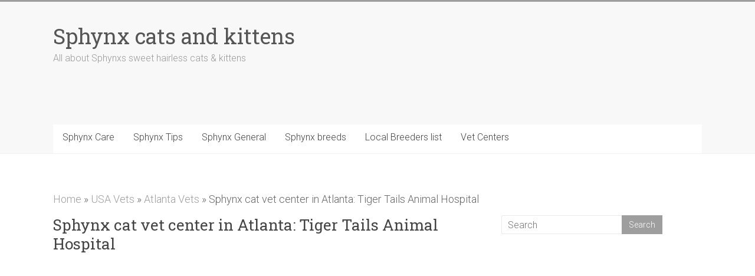

--- FILE ---
content_type: text/html; charset=UTF-8
request_url: http://www.barecatssphynx.com/usa-vets/atlanta-vets/atlanta-tiger-tails-animal-hospital-1503-sphynx-cat-vet.html
body_size: 7912
content:
<!DOCTYPE html><html lang="en-US" prefix="og: http://ogp.me/ns#"><head><meta charset="UTF-8" /><meta name="viewport" content="width=device-width, initial-scale=1"><meta name="msvalidate.01" content="56F268F82576D23026FF9541A9F46871" /><link rel="profile" href="http://gmpg.org/xfn/11" /><link rel="pingback" href="http://www.barecatssphynx.com/xmlrpc.php" /><link type="text/css" media="all" href="http://www.barecatssphynx.com/wp-content/cache/autoptimize/css/autoptimize_72b1e369958669804ac881308daaa2fd.css" rel="stylesheet" /><title>Sphynx cat vet center in Atlanta: Tiger Tails Animal Hospital - Sphynx cats and kittens</title><link rel="canonical" href="http://www.barecatssphynx.com/usa-vets/atlanta-vets/atlanta-tiger-tails-animal-hospital-1503-sphynx-cat-vet.html" /><meta property="og:locale" content="en_US" /><meta property="og:type" content="article" /><meta property="og:title" content="Sphynx cat vet center in Atlanta: Tiger Tails Animal Hospital - Sphynx cats and kittens" /><meta property="og:description" content="Looking for a veterinary medical center for your Sphynx within Atlanta? Before seeking a vet, you&#8217;ll want to determine key choice demands. The right veterinarian clinic should fit some essential requirements described hereafter What are the Main Characteristics of the" /><meta property="og:url" content="http://www.barecatssphynx.com/usa-vets/atlanta-vets/atlanta-tiger-tails-animal-hospital-1503-sphynx-cat-vet.html" /><meta property="og:site_name" content="Sphynx cats and kittens" /><meta property="article:section" content="Atlanta Vets" /><meta property="article:published_time" content="2019-02-10T18:43:14+00:00" /><meta property="og:image" content="http://www.barecatssphynx.com/wp-content/uploads/2020/01/element.png" /><meta property="og:image:width" content="720" /><meta property="og:image:height" content="360" /><meta name="twitter:card" content="summary" /><meta name="twitter:description" content="Looking for a veterinary medical center for your Sphynx within Atlanta? Before seeking a vet, you&#8217;ll want to determine key choice demands. The right veterinarian clinic should fit some essential requirements described hereafter What are the Main Characteristics of the" /><meta name="twitter:title" content="Sphynx cat vet center in Atlanta: Tiger Tails Animal Hospital - Sphynx cats and kittens" /><meta name="twitter:image" content="http://www.barecatssphynx.com/wp-content/uploads/2020/01/element.png" /><meta property="DC.date.issued" content="2019-02-10T18:43:14+00:00" /><link rel='dns-prefetch' href='//maxcdn.bootstrapcdn.com' /><link rel='dns-prefetch' href='//fonts.googleapis.com' /><link rel='dns-prefetch' href='//s.w.org' /><link rel='stylesheet' id='fontawesome-css'  href='https://maxcdn.bootstrapcdn.com/font-awesome/4.6.3/css/font-awesome.min.css?ver=1.3.2' type='text/css' media='all' /><link rel='stylesheet' id='accelerate_googlefonts-css'  href='//fonts.googleapis.com/css?family=Roboto%3A400%2C300%2C100%7CRoboto+Slab%3A700%2C400&#038;ver=4.8.25' type='text/css' media='all' /><link rel='stylesheet' id='yarpp-thumbnails-yarpp-thumbnail-css'  href='http://www.barecatssphynx.com/wp-content/plugins/yet-another-related-posts-plugin/includes/styles_thumbnails.css.php?width=120&#038;height=120&#038;ver=5.1.0' type='text/css' media='all' /> <script type='text/javascript' src='http://www.barecatssphynx.com/wp-includes/js/jquery/jquery.js?ver=1.12.4'></script> <!--[if lte IE 8]> <script type='text/javascript' src='http://www.barecatssphynx.com/wp-content/themes/accelerate/js/html5shiv.js?ver=3.7.3'></script> <![endif]--> <script data-ad-client="ca-pub-9933922030654345" async src="https://pagead2.googlesyndication.com/pagead/js/adsbygoogle.js"></script> </head><body class="post-template-default single single-post postid-2409 single-format-standard  better-responsive-menu blog-small wide"><div id="page" class="hfeed site"><header id="masthead" class="site-header clearfix"><div id="header-text-nav-container" class="clearfix"><div class="inner-wrap"><div id="header-text-nav-wrap" class="clearfix"><div id="header-left-section"><div id="header-text" class=""><h3 id="site-title"> <a href="http://www.barecatssphynx.com/" title="Sphynx cats and kittens" rel="home">Sphynx cats and kittens</a></h3><p id="site-description">All about Sphynxs sweet hairless cats &amp; kittens</p></div></div><div id="header-right-section"></div></div></div><nav id="site-navigation" class="main-navigation inner-wrap clearfix" role="navigation"><h3 class="menu-toggle">Menu</h3><div class="menu-top-menu-container"><ul id="menu-top-menu" class="menu"><li id="menu-item-39" class="menu-item menu-item-type-taxonomy menu-item-object-category menu-item-39"><a href="http://www.barecatssphynx.com/sphynx-care">Sphynx Care</a></li><li id="menu-item-40" class="menu-item menu-item-type-taxonomy menu-item-object-category menu-item-40"><a href="http://www.barecatssphynx.com/sphynx-cats-tips">Sphynx Tips</a></li><li id="menu-item-38" class="menu-item menu-item-type-taxonomy menu-item-object-category menu-item-38"><a href="http://www.barecatssphynx.com/sphynx-general">Sphynx General</a></li><li id="menu-item-224" class="menu-item menu-item-type-taxonomy menu-item-object-category menu-item-224"><a href="http://www.barecatssphynx.com/sphynx-breeds">Sphynx breeds</a></li><li id="menu-item-781" class="menu-item menu-item-type-post_type menu-item-object-post menu-item-781"><a href="http://www.barecatssphynx.com/sphynx-cat-breeders/sphynx-cat-breeders-list.html">Local Breeders list</a></li><li id="menu-item-3053" class="menu-item menu-item-type-post_type menu-item-object-post menu-item-3053"><a href="http://www.barecatssphynx.com/sphynx-general/veterinary-centers.html">Vet Centers</a></li></ul></div></nav></div></header><div id="main" class="clearfix"><div class="inner-wrap clearfix"><div class="breadcrumbs" itemscope itemtype="http://schema.org/BreadcrumbList"><span itemprop="itemListElement" itemscope itemtype="http://schema.org/ListItem"><a class="breadcrumbs__link" href="http://www.barecatssphynx.com/" itemprop="item"><span itemprop="name">Home</span></a><meta itemprop="position" content="1" /></span><span class="breadcrumbs__separator"> » </span><span itemprop="itemListElement" itemscope itemtype="http://schema.org/ListItem"><a class="breadcrumbs__link" href="http://www.barecatssphynx.com/usa-vets" itemprop="item"><span itemprop="name">USA Vets</span></a><meta itemprop="position" content="2" /></span><span class="breadcrumbs__separator"> » </span><span itemprop="itemListElement" itemscope itemtype="http://schema.org/ListItem"><a class="breadcrumbs__link" href="http://www.barecatssphynx.com/usa-vets/atlanta-vets" itemprop="item"><span itemprop="name">Atlanta Vets</span></a><meta itemprop="position" content="3" /></span><span class="breadcrumbs__separator"> » </span><span class="breadcrumbs__current">Sphynx cat vet center in Atlanta: Tiger Tails Animal Hospital</span></div><div id="primary"><div id="content" class="clearfix"><article id="post-2409" class="post-2409 post type-post status-publish format-standard has-post-thumbnail hentry category-atlanta-vets"><header class="entry-header"><h1 class="entry-title"> Sphynx cat vet center in Atlanta: Tiger Tails Animal Hospital</h1></header><div class="entry-content clearfix"><p><div class='code-block code-block-3' style='margin: 8px 0; clear: both;'> <script async src="https://pagead2.googlesyndication.com/pagead/js/adsbygoogle.js"></script>  <ins class="adsbygoogle"
style="display:block"
data-ad-client="ca-pub-9933922030654345"
data-ad-slot="7155285690"
data-ad-format="link"
data-full-width-responsive="true"></ins> <script>(adsbygoogle = window.adsbygoogle || []).push({});</script> </div> <br /> Looking for a veterinary medical center for your Sphynx within Atlanta? Before seeking a vet, you&#8217;ll want to determine key choice demands. The right veterinarian clinic should<span id="more-2409"></span> fit some essential requirements described hereafter</p><div id="toc_container" class="no_bullets"><ul class="toc_list"><li><a href="#What_are_the_Main_Characteristics_of_the_suitable_veterinary_clinic">What are the Main Characteristics of the suitable veterinary clinic</a></li><li><a href="#Location_makes_a_difference">Location makes a difference</a></li><li><a href="#During_the_day_or_around_the_clock">During the day or around the clock? </a></li><li><a href="#What_to_do_in_immediate_scenarios">What to do in immediate scenarios</a></li><li><a href="#15_Sphynx_cat_urgent_matters_that_need_quick_veterinary_assessment_andor_care">15 Sphynx cat urgent matters, that need quick veterinary assessment and/or care: </a></li></ul></div><h2><span id="What_are_the_Main_Characteristics_of_the_suitable_veterinary_clinic">What are the Main Characteristics of the suitable veterinary clinic</span></h2><p>A befitting veterinarian medical center ought to:</p><ul><li>Locate not far from your home, within a 15-20 minutes drive</li><li>Be open 24 hours or open late, especially for urgent circumstances</li><li>Have as much as necessary vets that are able to give top-quality care</li><li>Be properly set up. High-quality healthcare apparatus assures the right-time and proper of the diagnosing your Sphynx pet</li></ul><p><img class="alignnone size-full wp-image-brd" src="/images/vet-clinic-img/sphynx-vet-12.jpg" alt="local sphynx cat veterenary clinic in Atlanta" width="900" height="450"><br /> These bits of advice can definitely make your option easier. In addition to these common suggestions, pay attention to the document <a href="/sphynx-care/sphynx-cat-health-choose-right-vet-sphynx-cat.html">how to select the apropriate vet</a> for a Sphynx Cat.</p><div class='code-block code-block-4' style='margin: 8px 0; clear: both;'> <script async src="//pagead2.googlesyndication.com/pagead/js/adsbygoogle.js"></script> <ins class="adsbygoogle"
style="display:block; text-align:center;"
data-ad-layout="in-article"
data-ad-format="fluid"
data-ad-client="ca-pub-9933922030654345"
data-ad-slot="8095008214"></ins> <script>(adsbygoogle = window.adsbygoogle || []).push({});</script> </div><p> Should you adopt a Sphynx kitten from the cattery positioned in Atlanta, demand the contacts of the vet who already treats your breeder&#8217;s cats. The pros would be the following:</p><ul><li>To begin with, this vet is already acquainted with your Sphynx kitten, which is always advantageous.</li><li>Subsequently, the Sphynx cat breeder will entrust the cats to a high-quality veterinarian only.</li><li>Finally, <a href="/sphynx-cat-breeders/sphynx-cat-breeders-list.html">the Sphynx breeder</a> can suggest a fantastic vet clinic near you.</li></ul><p>Consequently, <a href="/sphynx-general/adopting-sphynx-kitten.html">adopting a Sphynx kitten</a>, you may be prepared for the check out to a veterinarian hospital locally.</p><h2><span id="Location_makes_a_difference">Location makes a difference</span></h2><p>If you reside in Atlanta, try to choose for your Sphynx a vet clinic near you. This type of decision will save you the essential time in an urgent situation and also minimize the delivery stress.</p><p></p><div style="overflow:hidden;width: 100%;position: relative;"> <iframe width="100%" height="440" src="https://maps.google.com/maps?width=700&amp;height=440&amp;hl=en&amp;q=2605%20Peachtree%20Industrial%20Blvd%20Duluth,%20GA%2030097&amp;ie=UTF8&amp;t=&amp;z=10&amp;iwloc=B&amp;output=embed" frameborder="0" scrolling="no" marginheight="0" marginwidth="0"></iframe></p></div><p></p><h2><span id="During_the_day_or_around_the_clock">During the day or around the clock? </span></h2><p>The ability to speak to a veterinary hospital at any time is necessary, especially in emergency circumstances when a Sphynx instantly becomes sick. Most contemporary vet clinics are available 24 hours or take until late to offer after-hours urgent treatment, as you can see within our vet list. Many of them take pets on weekends and holidays.</p><h2><span id="What_to_do_in_immediate_scenarios">What to do in immediate scenarios</span></h2><p>If you do not possess a chance to visit your permanent veterinary clinic for emergency aid, find another one as fast as you are able to.<br /> Go with a seek animal quickly to the veterinarian clinic in Atlanta, which can offer emergency assistance at this time. Understand that there are not many really dangerous circumstances for your Sphynx.</p><p></p><table border="1" width="70%" class="vettbl"><colgroup><col style="width:25%;"><col style=""></colgroup><tbody><tr><td>Business name</td><td>Tiger Tails Animal Hospital</td></tr><tr><td>City</td><td><a href="/usa-vets/atlanta-veterinary-list.html">Atlanta</a></td></tr><tr></tr><tr><td>Addr</td><td>2605 Peachtree Industrial Blvd Duluth, GA 30097</td></tr><tr><td>Phone</td><td>(770) 817-9565</td></tr><tr><td>Hours</td><td><ul class="whour"><li>Mon  7:30 am &#8211; 6:00 pm</li><li>Tue  7:30 am &#8211; 6:00 pm</li><li>Wed  7:30 am &#8211; 6:00 pm</li><li>Thu  7:30 am &#8211; 6:00 pm</li><li>Fri  7:30 am &#8211; 6:00 pm</li><li>Sat  8:30 am &#8211; 1:00 pm</li><li>Sun  Closed</li></ul></td></tr><tr><td>Web site</td><td>tigertailsanimalhospital.com</td></tr><tr><td>Self Description</td><td>Tiger Tails Animal Hospital is dedicated to providing the highest quality veterinary care while also offering exceptional service to our valued clients. We are a full service</td></tr></tbody></table><div class='code-block code-block-4' style='margin: 8px 0; clear: both;'> <script async src="//pagead2.googlesyndication.com/pagead/js/adsbygoogle.js"></script> <ins class="adsbygoogle"
style="display:block; text-align:center;"
data-ad-layout="in-article"
data-ad-format="fluid"
data-ad-client="ca-pub-9933922030654345"
data-ad-slot="8095008214"></ins> <script>(adsbygoogle = window.adsbygoogle || []).push({});</script> </div><h2><span id="15_Sphynx_cat_urgent_matters_that_need_quick_veterinary_assessment_andor_care">15 Sphynx cat urgent matters, that need quick veterinary assessment and/or care: </span></h2><ul><li>Unrestrained bleeding or bleeding that does not stop within a few moments</li><li>Alterations in breathing, lack of breath or nonstop coughing and/or gagging</li><li>Inability to urinate or pass feces (stool)</li><li>Blood in urine/stool</li><li>Any injuries to your cat&#8217;s eye(s) or unanticipated loss of sight</li><li>Ingestion of anything poisonous</li><li>Loss of balance or seizures</li><li>Inability to move</li><li>Broken bone fragments or serious lameness</li><li>Extreme panic or anxiety</li><li>Heatstroke</li><li>Unrestrained throwing up or diarrhea (greater than two attacks in 24 hours)</li><li>Rejection to drink or eat for 24 hours or more</li><li>Unconsciousness/coma</li><li>Penetrating injuries, heavy lacerations or punctures</li></ul><p>Additional scenarios permit you to schedule your visit to the veterinarian clinic essentially with no hurry.<br /> <br /><div class='code-block code-block-3' style='margin: 8px 0; clear: both;'> <script async src="https://pagead2.googlesyndication.com/pagead/js/adsbygoogle.js"></script>  <ins class="adsbygoogle"
style="display:block"
data-ad-client="ca-pub-9933922030654345"
data-ad-slot="7155285690"
data-ad-format="link"
data-full-width-responsive="true"></ins> <script>(adsbygoogle = window.adsbygoogle || []).push({});</script> </div></p><div id="ess-main-wrapper"><div id="ess-wrap-inline-networks" class="ess-inline-networks-container ess-clear ess-inline-bottom ess-rounded-icon ess-inline-layout-rounded ess-no-share-counts ess-no-network-label"><ul class="ess-social-network-lists"><li class="ess-social-networks ess-facebook ess-spacing ess-social-sharing"> <a target="_blank" rel="nofollow" href="http://www.barecatssphynx.com/goto/http://www.facebook.com/sharer.php?u=http%3A%2F%2Fwww.barecatssphynx.com%2Fusa-vets%2Fatlanta-vets%2Fatlanta-tiger-tails-animal-hospital-1503-sphynx-cat-vet.html&#038;t=Sphynx%20cat%20vet%20center%20in%20Atlanta%3A%20Tiger%20Tails%20Animal%20Hospital"  class="ess-social-network-link ess-social-share ess-no-display-counts" rel="nofollow" data-social-name="facebook" data-min-count="0" data-post-id="2409" data-location="inline"> <span class="inline-networks socicon ess-icon socicon-facebook" data-tip="Facebook"></span> </a></li><li class="ess-social-networks ess-twitter ess-spacing ess-social-sharing"> <a target="_blank" rel="nofollow" href="http://www.barecatssphynx.com/goto/http://twitter.com/share?text=Sphynx%20cat%20vet%20center%20in%20Atlanta%3A%20Tiger%20Tails%20Animal%20Hospital&#038;url=http%3A%2F%2Fwww.barecatssphynx.com%2Fusa-vets%2Fatlanta-vets%2Fatlanta-tiger-tails-animal-hospital-1503-sphynx-cat-vet.html&#038;via=Sphynx%20cats%20and%20kittens"  class="ess-social-network-link ess-social-share ess-no-display-counts" rel="nofollow" data-social-name="twitter" data-min-count="0" data-post-id="2409" data-location="inline"> <span class="inline-networks socicon ess-icon socicon-twitter" data-tip="Twitter"></span> </a></li><li class="ess-social-networks ess-pinterest ess-spacing ess-social-sharing"> <a href="#" class="ess-social-network-link ess-social-share-pinterest ess-no-display-counts" rel="nofollow" data-social-name="pinterest" data-min-count="0" data-post-id="2409" data-location="inline"> <span class="inline-networks socicon ess-icon socicon-pinterest" data-tip="Pinterest"></span> </a></li><li class="ess-social-networks ess-reddit ess-spacing ess-social-sharing"> <a target="_blank" rel="nofollow" href="http://www.barecatssphynx.com/goto/http://www.reddit.com/submit?url=http%3A%2F%2Fwww.barecatssphynx.com%2Fusa-vets%2Fatlanta-vets%2Fatlanta-tiger-tails-animal-hospital-1503-sphynx-cat-vet.html&#038;title=Sphynx%20cat%20vet%20center%20in%20Atlanta%3A%20Tiger%20Tails%20Animal%20Hospital"  class="ess-social-network-link ess-social-share ess-no-display-counts" rel="nofollow" data-social-name="reddit" data-min-count="0" data-post-id="2409" data-location="inline"> <span class="inline-networks socicon ess-icon socicon-reddit" data-tip="Reddit"></span> </a></li></ul></div></div><div class='yarpp-related'><h3>Related posts:</h3><div class="yarpp-thumbnails-horizontal"> <a class='yarpp-thumbnail' rel='norewrite' href='http://www.barecatssphynx.com/usa-vets/atlanta-veterinary-list.html' title='List of veterinary centers in Atlanta'> <img width="120" height="120" src="http://www.barecatssphynx.com/wp-content/uploads/2020/01/group-120x120.png" class="attachment-yarpp-thumbnail size-yarpp-thumbnail wp-post-image" alt="" data-pin-nopin="true" srcset="http://www.barecatssphynx.com/wp-content/uploads/2020/01/group-120x120.png 120w, http://www.barecatssphynx.com/wp-content/uploads/2020/01/group-150x150.png 150w, http://www.barecatssphynx.com/wp-content/uploads/2020/01/group-230x230.png 230w" sizes="(max-width: 120px) 100vw, 120px" /><span class="yarpp-thumbnail-title">List of veterinary centers in Atlanta</span></a> <a class='yarpp-thumbnail' rel='norewrite' href='http://www.barecatssphynx.com/sphynx-cat-breeders/sphynx-cat-breeders-list.html' title='Sphynx Cat Breeders list'> <img width="120" height="120" src="http://www.barecatssphynx.com/wp-content/uploads/2019/11/cat-1-120x120.jpg" class="attachment-yarpp-thumbnail size-yarpp-thumbnail wp-post-image" alt="Sphynx kitten" data-pin-nopin="true" srcset="http://www.barecatssphynx.com/wp-content/uploads/2019/11/cat-1-120x120.jpg 120w, http://www.barecatssphynx.com/wp-content/uploads/2019/11/cat-1-150x150.jpg 150w, http://www.barecatssphynx.com/wp-content/uploads/2019/11/cat-1-300x300.jpg 300w, http://www.barecatssphynx.com/wp-content/uploads/2019/11/cat-1-230x230.jpg 230w, http://www.barecatssphynx.com/wp-content/uploads/2019/11/cat-1-365x365.jpg 365w, http://www.barecatssphynx.com/wp-content/uploads/2019/11/cat-1.jpg 600w" sizes="(max-width: 120px) 100vw, 120px" /><span class="yarpp-thumbnail-title">Sphynx Cat Breeders list</span></a> <a class='yarpp-thumbnail' rel='norewrite' href='http://www.barecatssphynx.com/usa-vets/new-york-veterinary-list.html' title='List of veterinarian hospitals in New York'> <img width="120" height="120" src="http://www.barecatssphynx.com/wp-content/uploads/2020/01/group-120x120.png" class="attachment-yarpp-thumbnail size-yarpp-thumbnail wp-post-image" alt="" data-pin-nopin="true" srcset="http://www.barecatssphynx.com/wp-content/uploads/2020/01/group-120x120.png 120w, http://www.barecatssphynx.com/wp-content/uploads/2020/01/group-150x150.png 150w, http://www.barecatssphynx.com/wp-content/uploads/2020/01/group-230x230.png 230w" sizes="(max-width: 120px) 100vw, 120px" /><span class="yarpp-thumbnail-title">List of veterinarian hospitals in New York</span></a> <a class='yarpp-thumbnail' rel='norewrite' href='http://www.barecatssphynx.com/usa-vets/milwaukee-veterinary-list.html' title='Catalog of veterinary clinics in Milwaukee'> <img width="120" height="120" src="http://www.barecatssphynx.com/wp-content/uploads/2020/01/group-120x120.png" class="attachment-yarpp-thumbnail size-yarpp-thumbnail wp-post-image" alt="" data-pin-nopin="true" srcset="http://www.barecatssphynx.com/wp-content/uploads/2020/01/group-120x120.png 120w, http://www.barecatssphynx.com/wp-content/uploads/2020/01/group-150x150.png 150w, http://www.barecatssphynx.com/wp-content/uploads/2020/01/group-230x230.png 230w" sizes="(max-width: 120px) 100vw, 120px" /><span class="yarpp-thumbnail-title">Catalog of veterinary clinics in Milwaukee</span></a></div></div></div></article><ul class="default-wp-page clearfix"><li class="previous"><a href="http://www.barecatssphynx.com/usa-vets/boston-vets/boston-petsmart-872-sphynx-cat-vet.html" rel="prev"><span class="meta-nav">&larr;</span> Sphynx veterinary center in Boston: PetSmart</a></li><li class="next"><a href="http://www.barecatssphynx.com/usa-vets/raleigh-vets/raleigh-cat-angels-pet-adoptions-1683-sphynx-cat-vet.html" rel="next">Sphynx cat vet clinic in Raleigh: Cat Angels Pet Adoptions <span class="meta-nav">&rarr;</span></a></li></ul></div></div><div id="secondary"><aside id="search-2" class="widget widget_search"><form action="http://www.barecatssphynx.com/"id="search-form" class="searchform clearfix" method="get"> <input type="text" placeholder="Search" class="s field" name="s"> <input type="submit" value="Search" id="search-submit" name="submit" class="submit"></form></aside><aside id="custom_html-6" class="widget_text widget widget_custom_html"><div class="textwidget custom-html-widget"><script type="text/javascript">amzn_assoc_placement = "adunit0";
amzn_assoc_search_bar = "false";
amzn_assoc_tracking_id = "maverick02e-20";
amzn_assoc_ad_mode = "manual";
amzn_assoc_ad_type = "smart";
amzn_assoc_marketplace = "amazon";
amzn_assoc_region = "US";                                                                              
amzn_assoc_title = "We Recommend For Sphynx Cat Owners";
amzn_assoc_linkid = "87caf0112cfe4a77ad2b109c4515205d";
amzn_assoc_asins = "B003P9WUAG,B003MWERTS,B07QWX13M9,B00YMU49JC";</script> <script src="//z-na.amazon-adsystem.com/widgets/onejs?MarketPlace=US"></script> </div></aside><aside id="custom_html-7" class="widget_text widget widget_custom_html"><div class="textwidget custom-html-widget"><script async src="//pagead2.googlesyndication.com/pagead/js/adsbygoogle.js"></script> <ins class="adsbygoogle"
style="display:block; text-align:center;"
data-ad-layout="in-article"
data-ad-format="fluid"
data-ad-client="ca-pub-9933922030654345"
data-ad-slot="8095008214"></ins> <script>(adsbygoogle = window.adsbygoogle || []).push({});</script></div></aside><aside id="custom_html-8" class="widget_text widget widget_custom_html"><div class="textwidget custom-html-widget"><script type="text/javascript">amzn_assoc_placement = "adunit0";
amzn_assoc_search_bar = "false";
amzn_assoc_tracking_id = "maverick02e-20";
amzn_assoc_ad_mode = "manual";
amzn_assoc_ad_type = "smart";
amzn_assoc_marketplace = "amazon";
amzn_assoc_region = "US";
amzn_assoc_title = "We Recommend For Sphynx Cat Lovers";
amzn_assoc_linkid = "87caf0112cfe4a77ad2b109c4515205d";
amzn_assoc_asins = "B07G86LYCD,B07BH3SCVQ,B06W56VNF9,B00OTXXGYG";</script> <script src="//z-na.amazon-adsystem.com/widgets/onejs?MarketPlace=US"></script></div></aside></div></div></div><footer id="colophon" class="clearfix"><div class="footer-widgets-wrapper"><div class="inner-wrap"><div class="footer-widgets-area clearfix"><div class="tg-one-third"></div><div class="tg-one-third"></div><div class="tg-one-third tg-one-third-last"></div></div></div></div><div class="footer-socket-wrapper clearfix"><div class="inner-wrap"><div class="footer-socket-area"><nav class="footer-menu" class="clearfix"><div class="menu-footer-container"><ul id="menu-footer" class="menu"><li id="menu-item-173" class="menu-item menu-item-type-post_type menu-item-object-page menu-item-173"><a href="http://www.barecatssphynx.com/terms-and-conditions.html">Terms and Conditions</a></li><li id="menu-item-172" class="menu-item menu-item-type-post_type menu-item-object-page menu-item-172"><a href="http://www.barecatssphynx.com/site-map.html">Site map</a></li></ul></div></nav></div></div></div></footer> <a href="#masthead" id="scroll-up"><i class="fa fa-long-arrow-up"></i></a></div><div id="ess-main-wrapper"><div class="ess-popup-overlay"></div><div class="ess-pinterest-popup-overlay"></div><div class="ess-popup-wrapper"><div class="ess-popup-close"><i class="fa fa-close"></i></div><div id="ess-wrap-inline-networks"><ul class="ess-social-network-lists"><li class="ess-social-networks ess-facebook ess-spacing ess-social-sharing"> <a href="https://www.facebook.com/sharer.php?u=http%3A%2F%2Fwww.barecatssphynx.com%2Fusa-vets%2Fatlanta-vets%2Fatlanta-tiger-tails-animal-hospital-1503-sphynx-cat-vet.html&#038;t=Sphynx%20cat%20vet%20center%20in%20Atlanta%3A%20Tiger%20Tails%20Animal%20Hospital" class="ess-social-share" rel="nofollow" data-location="modal"> <span class="inline-networks socicon ess-icon socicon-facebook"></span> <span class="ess-text">Facebook</span> </a></li><li class="ess-social-networks ess-twitter ess-spacing ess-social-sharing"> <a href="https://twitter.com/share?text=Sphynx%20cat%20vet%20center%20in%20Atlanta%3A%20Tiger%20Tails%20Animal%20Hospital&#038;url=http%3A%2F%2Fwww.barecatssphynx.com%2Fusa-vets%2Fatlanta-vets%2Fatlanta-tiger-tails-animal-hospital-1503-sphynx-cat-vet.html&#038;via=Sphynx%20cats%20and%20kittens" class="ess-social-share" rel="nofollow" data-location="modal"> <span class="inline-networks socicon ess-icon socicon-twitter"></span> <span class="ess-text">Twitter</span> </a></li><li class="ess-social-networks ess-googleplus ess-spacing ess-social-sharing"> <a href="https://plus.google.com/share?url=http%3A%2F%2Fwww.barecatssphynx.com%2Fusa-vets%2Fatlanta-vets%2Fatlanta-tiger-tails-animal-hospital-1503-sphynx-cat-vet.html&#038;t=Sphynx%20cat%20vet%20center%20in%20Atlanta%3A%20Tiger%20Tails%20Animal%20Hospital" class="ess-social-share" rel="nofollow" data-location="modal"> <span class="inline-networks socicon ess-icon socicon-googleplus"></span> <span class="ess-text">Google+</span> </a></li><li class="ess-social-networks ess-linkedin ess-spacing ess-social-sharing"> <a href="http://www.linkedin.com/shareArticle?mini=true&#038;url=http%3A%2F%2Fwww.barecatssphynx.com%2Fusa-vets%2Fatlanta-vets%2Fatlanta-tiger-tails-animal-hospital-1503-sphynx-cat-vet.html&#038;title=Sphynx%20cat%20vet%20center%20in%20Atlanta%3A%20Tiger%20Tails%20Animal%20Hospital" class="ess-social-share" rel="nofollow" data-location="modal"> <span class="inline-networks socicon ess-icon socicon-linkedin"></span> <span class="ess-text">LinkedIn</span> </a></li><li class="ess-social-networks ess-pinterest ess-spacing ess-social-sharing"> <a href="#" class="ess-social-share-pinterest" rel="nofollow" data-location="modal"> <span class="inline-networks socicon ess-icon socicon-pinterest"></span> <span class="ess-text">Pinterest</span> </a></li><li class="ess-social-networks ess-stumbleupon ess-spacing ess-social-sharing"> <a href="http://www.stumbleupon.com/badge?url=http%3A%2F%2Fwww.barecatssphynx.com%2Fusa-vets%2Fatlanta-vets%2Fatlanta-tiger-tails-animal-hospital-1503-sphynx-cat-vet.html&#038;title=Sphynx%20cat%20vet%20center%20in%20Atlanta%3A%20Tiger%20Tails%20Animal%20Hospital" class="ess-social-share" rel="nofollow" data-location="modal"> <span class="inline-networks socicon ess-icon socicon-stumbleupon"></span> <span class="ess-text">StumbleUpon</span> </a></li><li class="ess-social-networks ess-tumblr ess-spacing ess-social-sharing"> <a href="https://www.tumblr.com/share?v=3&#038;u=http%3A%2F%2Fwww.barecatssphynx.com%2Fusa-vets%2Fatlanta-vets%2Fatlanta-tiger-tails-animal-hospital-1503-sphynx-cat-vet.html&#038;t=Sphynx%20cat%20vet%20center%20in%20Atlanta%3A%20Tiger%20Tails%20Animal%20Hospital" class="ess-social-share" rel="nofollow" data-location="modal"> <span class="inline-networks socicon ess-icon socicon-tumblr"></span> <span class="ess-text">Tumblr</span> </a></li><li class="ess-social-networks ess-blogger ess-spacing ess-social-sharing"> <a href="https://www.blogger.com/blog_this.pyra?t&#038;u=http%3A%2F%2Fwww.barecatssphynx.com%2Fusa-vets%2Fatlanta-vets%2Fatlanta-tiger-tails-animal-hospital-1503-sphynx-cat-vet.html&#038;n=Sphynx%20cat%20vet%20center%20in%20Atlanta%3A%20Tiger%20Tails%20Animal%20Hospital" class="ess-social-share" rel="nofollow" data-location="modal"> <span class="inline-networks socicon ess-icon socicon-blogger"></span> <span class="ess-text">Blogger</span> </a></li><li class="ess-social-networks ess-myspace ess-spacing ess-social-sharing"> <a href="https://myspace.com/post?u=http%3A%2F%2Fwww.barecatssphynx.com%2Fusa-vets%2Fatlanta-vets%2Fatlanta-tiger-tails-animal-hospital-1503-sphynx-cat-vet.html" class="ess-social-share" rel="nofollow" data-location="modal"> <span class="inline-networks socicon ess-icon socicon-myspace"></span> <span class="ess-text">Myspace</span> </a></li><li class="ess-social-networks ess-delicious ess-spacing ess-social-sharing"> <a href="https://delicious.com/post?url=http%3A%2F%2Fwww.barecatssphynx.com%2Fusa-vets%2Fatlanta-vets%2Fatlanta-tiger-tails-animal-hospital-1503-sphynx-cat-vet.html&#038;title=Sphynx%20cat%20vet%20center%20in%20Atlanta%3A%20Tiger%20Tails%20Animal%20Hospital" class="ess-social-share" rel="nofollow" data-location="modal"> <span class="inline-networks socicon ess-icon socicon-delicious"></span> <span class="ess-text">Delicious</span> </a></li><li class="ess-social-networks ess-yahoomail ess-spacing ess-social-sharing"> <a href="http://compose.mail.yahoo.com/?body=http%3A%2F%2Fwww.barecatssphynx.com%2Fusa-vets%2Fatlanta-vets%2Fatlanta-tiger-tails-animal-hospital-1503-sphynx-cat-vet.html" class="ess-social-share" rel="nofollow" data-location="modal"> <span class="inline-networks socicon ess-icon socicon-yahoomail"></span> <span class="ess-text">Yahoo Mail</span> </a></li><li class="ess-social-networks ess-gmail ess-spacing ess-social-sharing"> <a href="https://mail.google.com/mail/u/0/?view=cm&#038;fs=1&#038;su=Sphynx%20cat%20vet%20center%20in%20Atlanta%3A%20Tiger%20Tails%20Animal%20Hospital&#038;body=http%3A%2F%2Fwww.barecatssphynx.com%2Fusa-vets%2Fatlanta-vets%2Fatlanta-tiger-tails-animal-hospital-1503-sphynx-cat-vet.html&#038;ui=2&#038;tf=1" class="ess-social-share" rel="nofollow" data-location="modal"> <span class="inline-networks socicon ess-icon socicon-gmail"></span> <span class="ess-text">Gmail</span> </a></li><li class="ess-social-networks ess-newsvine ess-spacing ess-social-sharing"> <a href="http://www.newsvine.com/_tools/seed&#038;save?u=http%3A%2F%2Fwww.barecatssphynx.com%2Fusa-vets%2Fatlanta-vets%2Fatlanta-tiger-tails-animal-hospital-1503-sphynx-cat-vet.html&#038;h=Sphynx%20cat%20vet%20center%20in%20Atlanta%3A%20Tiger%20Tails%20Animal%20Hospital" class="ess-social-share" rel="nofollow" data-location="modal"> <span class="inline-networks socicon ess-icon socicon-newsvine"></span> <span class="ess-text">Newsvine</span> </a></li><li class="ess-social-networks ess-digg ess-spacing ess-social-sharing"> <a href="http://digg.com/submit?url=http%3A%2F%2Fwww.barecatssphynx.com%2Fusa-vets%2Fatlanta-vets%2Fatlanta-tiger-tails-animal-hospital-1503-sphynx-cat-vet.html&#038;title=Sphynx%20cat%20vet%20center%20in%20Atlanta%3A%20Tiger%20Tails%20Animal%20Hospital" class="ess-social-share" rel="nofollow" data-location="modal"> <span class="inline-networks socicon ess-icon socicon-digg"></span> <span class="ess-text">Digg</span> </a></li><li class="ess-social-networks ess-friendfeed ess-spacing ess-social-sharing"> <a href="http://friendfeed.com/?url=http%3A%2F%2Fwww.barecatssphynx.com%2Fusa-vets%2Fatlanta-vets%2Fatlanta-tiger-tails-animal-hospital-1503-sphynx-cat-vet.html&#038;title=Sphynx%20cat%20vet%20center%20in%20Atlanta%3A%20Tiger%20Tails%20Animal%20Hospital" class="ess-social-share" rel="nofollow" data-location="modal"> <span class="inline-networks socicon ess-icon socicon-friendfeed"></span> <span class="ess-text">FriendFeed</span> </a></li><li class="ess-social-networks ess-buffer ess-spacing ess-social-sharing"> <a href="https://bufferapp.com/add?url=http%3A%2F%2Fwww.barecatssphynx.com%2Fusa-vets%2Fatlanta-vets%2Fatlanta-tiger-tails-animal-hospital-1503-sphynx-cat-vet.html&#038;title=Sphynx%20cat%20vet%20center%20in%20Atlanta%3A%20Tiger%20Tails%20Animal%20Hospital" class="ess-social-share" rel="nofollow" data-location="modal"> <span class="inline-networks socicon ess-icon socicon-buffer"></span> <span class="ess-text">Buffer</span> </a></li><li class="ess-social-networks ess-reddit ess-spacing ess-social-sharing"> <a href="http://www.reddit.com/submit?url=http%3A%2F%2Fwww.barecatssphynx.com%2Fusa-vets%2Fatlanta-vets%2Fatlanta-tiger-tails-animal-hospital-1503-sphynx-cat-vet.html&#038;title=Sphynx%20cat%20vet%20center%20in%20Atlanta%3A%20Tiger%20Tails%20Animal%20Hospital" class="ess-social-share" rel="nofollow" data-location="modal"> <span class="inline-networks socicon ess-icon socicon-reddit"></span> <span class="ess-text">Reddit</span> </a></li><li class="ess-social-networks ess-vkontakte ess-spacing ess-social-sharing"> <a href="http://vk.com/share.php?url=http%3A%2F%2Fwww.barecatssphynx.com%2Fusa-vets%2Fatlanta-vets%2Fatlanta-tiger-tails-animal-hospital-1503-sphynx-cat-vet.html" class="ess-social-share" rel="nofollow" data-location="modal"> <span class="inline-networks socicon ess-icon socicon-vkontakte"></span> <span class="ess-text">VKontakte</span> </a></li></ul></div></div></div><div id="ess-main-wrapper"><div class="ess-pinterest-img-picker-popup"><h3 class="ess-pinterest-popup-title">Pin It on Pinterest</h3><div class="ess-pinterest-popup-close"><i class="fa fa-close"></i></div><div class="ess-social-pin-images" data-permalink="http://www.barecatssphynx.com/usa-vets/atlanta-vets/atlanta-tiger-tails-animal-hospital-1503-sphynx-cat-vet.html" data-title="Sphynx cat vet center in Atlanta: Tiger Tails Animal Hospital" data-post_id="2409"></div><div class="ess-no-pinterest-img-found"></div></div></div><div style="display:none"><a href="http://dlwordpress.com/">Free WordPress Themes</a></div> <script type='text/javascript'>var _wpcf7 = {"loaderUrl":"http:\/\/www.barecatssphynx.com\/wp-content\/plugins\/contact-form-7\/images\/ajax-loader.gif","sending":"Sending ...","cached":"1"};</script> <script type='text/javascript'>var easy_social_sharing_params = {"ajax_url":"\/wp-admin\/admin-ajax.php","page_url":"http:\/\/www.barecatssphynx.com\/usa-vets\/atlanta-vets\/atlanta-tiger-tails-animal-hospital-1503-sphynx-cat-vet.html","update_share_nonce":"7bfa8241d0","shares_count_nonce":"db73f41c23","all_network_shares_count_nonce":"91406362af","total_counts_nonce":"c0315c735d","i18n_no_img_message":"No images found.","network_data":{"facebook":{"network_id":"1","network_name":"facebook","network_desc":"Facebook","network_order":"1","network_count":"0","is_api_support":"1"},"twitter":{"network_id":"2","network_name":"twitter","network_desc":"Twitter","network_order":"2","network_count":"0","is_api_support":"0"},"pinterest":{"network_id":"6","network_name":"pinterest","network_desc":"Pinterest","network_order":"6","network_count":"0","is_api_support":"1"},"reddit":{"network_id":"7","network_name":"reddit","network_desc":"Reddit","network_order":"16","network_count":"0","is_api_support":"1"}}};</script>  <script async src="https://www.googletagmanager.com/gtag/js?id=UA-131132125-1"></script> <script>window.dataLayer = window.dataLayer || [];
  function gtag(){dataLayer.push(arguments);}
  gtag('js', new Date());

  gtag('config', 'UA-131132125-1');</script> </script> <script type="text/javascript">amzn_assoc_ad_type = "link_enhancement_widget";
    amzn_assoc_tracking_id = "maverick02e-20";
    amzn_assoc_linkid = "bbbf50fe77b089141316389c83409b56";
    amzn_assoc_placement = "";
    amzn_assoc_marketplace = "amazon";
    amzn_assoc_region = "US";</script> <script src="//ws-na.amazon-adsystem.com/widgets/q?ServiceVersion=20070822&Operation=GetScript&ID=OneJS&WS=1&MarketPlace=US"></script> <script type="text/javascript" defer src="http://www.barecatssphynx.com/wp-content/cache/autoptimize/js/autoptimize_d3d25fa862b8383c35668398355eaab0.js"></script></body></html>

--- FILE ---
content_type: text/html; charset=utf-8
request_url: https://www.google.com/recaptcha/api2/aframe
body_size: 266
content:
<!DOCTYPE HTML><html><head><meta http-equiv="content-type" content="text/html; charset=UTF-8"></head><body><script nonce="I3k242FoQ-I9rbg2C6FgHw">/** Anti-fraud and anti-abuse applications only. See google.com/recaptcha */ try{var clients={'sodar':'https://pagead2.googlesyndication.com/pagead/sodar?'};window.addEventListener("message",function(a){try{if(a.source===window.parent){var b=JSON.parse(a.data);var c=clients[b['id']];if(c){var d=document.createElement('img');d.src=c+b['params']+'&rc='+(localStorage.getItem("rc::a")?sessionStorage.getItem("rc::b"):"");window.document.body.appendChild(d);sessionStorage.setItem("rc::e",parseInt(sessionStorage.getItem("rc::e")||0)+1);localStorage.setItem("rc::h",'1769675660289');}}}catch(b){}});window.parent.postMessage("_grecaptcha_ready", "*");}catch(b){}</script></body></html>